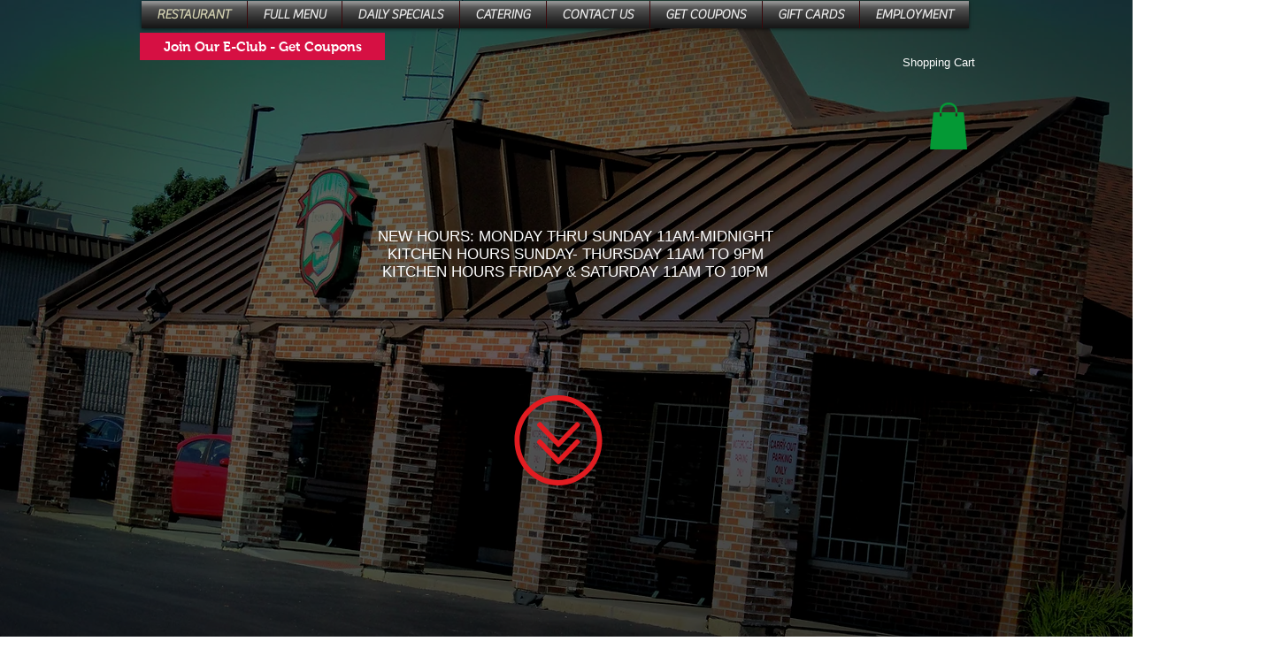

--- FILE ---
content_type: text/html; charset=UTF-8
request_url: https://player.vimeo.com/video/88281500?autoplay=false&muted=false&loop=false&byline=false&portrait=false&title=false
body_size: 6642
content:
<!DOCTYPE html>
<html lang="en">
<head>
  <meta charset="utf-8">
  <meta name="viewport" content="width=device-width,initial-scale=1,user-scalable=yes">
  
  <link rel="canonical" href="https://player.vimeo.com/video/88281500">
  <meta name="googlebot" content="noindex,indexifembedded">
  
  
  <title>Village Tavern &amp; Grill- Carol Stream [1ON1] on Vimeo</title>
  <style>
      body, html, .player, .fallback {
          overflow: hidden;
          width: 100%;
          height: 100%;
          margin: 0;
          padding: 0;
      }
      .fallback {
          
              background-color: transparent;
          
      }
      .player.loading { opacity: 0; }
      .fallback iframe {
          position: fixed;
          left: 0;
          top: 0;
          width: 100%;
          height: 100%;
      }
  </style>
  <link rel="modulepreload" href="https://f.vimeocdn.com/p/4.46.25/js/player.module.js" crossorigin="anonymous">
  <link rel="modulepreload" href="https://f.vimeocdn.com/p/4.46.25/js/vendor.module.js" crossorigin="anonymous">
  <link rel="preload" href="https://f.vimeocdn.com/p/4.46.25/css/player.css" as="style">
</head>

<body>


<div class="vp-placeholder">
    <style>
        .vp-placeholder,
        .vp-placeholder-thumb,
        .vp-placeholder-thumb::before,
        .vp-placeholder-thumb::after {
            position: absolute;
            top: 0;
            bottom: 0;
            left: 0;
            right: 0;
        }
        .vp-placeholder {
            visibility: hidden;
            width: 100%;
            max-height: 100%;
            height: calc(1080 / 1920 * 100vw);
            max-width: calc(1920 / 1080 * 100vh);
            margin: auto;
        }
        .vp-placeholder-carousel {
            display: none;
            background-color: #000;
            position: absolute;
            left: 0;
            right: 0;
            bottom: -60px;
            height: 60px;
        }
    </style>

    

    
        <style>
            .vp-placeholder-thumb {
                overflow: hidden;
                width: 100%;
                max-height: 100%;
                margin: auto;
            }
            .vp-placeholder-thumb::before,
            .vp-placeholder-thumb::after {
                content: "";
                display: block;
                filter: blur(7px);
                margin: 0;
                background: url(https://i.vimeocdn.com/video/481415219-4bcfa167646e863c621d197ada7ad0f55967632a4f3fcf5d2fdc3ec134e32e16-d?mw=80&q=85) 50% 50% / contain no-repeat;
            }
            .vp-placeholder-thumb::before {
                 
                margin: -30px;
            }
        </style>
    

    <div class="vp-placeholder-thumb"></div>
    <div class="vp-placeholder-carousel"></div>
    <script>function placeholderInit(t,h,d,s,n,o){var i=t.querySelector(".vp-placeholder"),v=t.querySelector(".vp-placeholder-thumb");if(h){var p=function(){try{return window.self!==window.top}catch(a){return!0}}(),w=200,y=415,r=60;if(!p&&window.innerWidth>=w&&window.innerWidth<y){i.style.bottom=r+"px",i.style.maxHeight="calc(100vh - "+r+"px)",i.style.maxWidth="calc("+n+" / "+o+" * (100vh - "+r+"px))";var f=t.querySelector(".vp-placeholder-carousel");f.style.display="block"}}if(d){var e=new Image;e.onload=function(){var a=n/o,c=e.width/e.height;if(c<=.95*a||c>=1.05*a){var l=i.getBoundingClientRect(),g=l.right-l.left,b=l.bottom-l.top,m=window.innerWidth/g*100,x=window.innerHeight/b*100;v.style.height="calc("+e.height+" / "+e.width+" * "+m+"vw)",v.style.maxWidth="calc("+e.width+" / "+e.height+" * "+x+"vh)"}i.style.visibility="visible"},e.src=s}else i.style.visibility="visible"}
</script>
    <script>placeholderInit(document,  false ,  true , "https://i.vimeocdn.com/video/481415219-4bcfa167646e863c621d197ada7ad0f55967632a4f3fcf5d2fdc3ec134e32e16-d?mw=80\u0026q=85",  1920 ,  1080 );</script>
</div>

<div id="player" class="player"></div>
<script>window.playerConfig = {"cdn_url":"https://f.vimeocdn.com","vimeo_api_url":"api.vimeo.com","request":{"files":{"dash":{"cdns":{"akfire_interconnect_quic":{"avc_url":"https://vod-adaptive-ak.vimeocdn.com/exp=1768580703~acl=%2F54d4b87f-3818-44b3-b686-6326f7360ba8%2Fpsid%3D64d3f0d59987a081635798b0305d459f57f6b7df6244d58d5cee46ab74ae454d%2F%2A~hmac=b9f203c9798e8ccd09b619f3b9a9eca2c2a310679d22c882a4e28cfd183281e3/54d4b87f-3818-44b3-b686-6326f7360ba8/psid=64d3f0d59987a081635798b0305d459f57f6b7df6244d58d5cee46ab74ae454d/v2/playlist/av/primary/playlist.json?omit=av1-hevc\u0026pathsig=8c953e4f~5nZ-TM-fYeBt4jCISNDpcKaQ27aG15bvkMh9rUZdjeM\u0026r=dXM%3D\u0026rh=47TG1N","origin":"gcs","url":"https://vod-adaptive-ak.vimeocdn.com/exp=1768580703~acl=%2F54d4b87f-3818-44b3-b686-6326f7360ba8%2Fpsid%3D64d3f0d59987a081635798b0305d459f57f6b7df6244d58d5cee46ab74ae454d%2F%2A~hmac=b9f203c9798e8ccd09b619f3b9a9eca2c2a310679d22c882a4e28cfd183281e3/54d4b87f-3818-44b3-b686-6326f7360ba8/psid=64d3f0d59987a081635798b0305d459f57f6b7df6244d58d5cee46ab74ae454d/v2/playlist/av/primary/playlist.json?pathsig=8c953e4f~5nZ-TM-fYeBt4jCISNDpcKaQ27aG15bvkMh9rUZdjeM\u0026r=dXM%3D\u0026rh=47TG1N"},"fastly_skyfire":{"avc_url":"https://skyfire.vimeocdn.com/1768580703-0xf5aa8c19dc72087d538c5c837a174e56eaf1504d/54d4b87f-3818-44b3-b686-6326f7360ba8/psid=64d3f0d59987a081635798b0305d459f57f6b7df6244d58d5cee46ab74ae454d/v2/playlist/av/primary/playlist.json?omit=av1-hevc\u0026pathsig=8c953e4f~5nZ-TM-fYeBt4jCISNDpcKaQ27aG15bvkMh9rUZdjeM\u0026r=dXM%3D\u0026rh=47TG1N","origin":"gcs","url":"https://skyfire.vimeocdn.com/1768580703-0xf5aa8c19dc72087d538c5c837a174e56eaf1504d/54d4b87f-3818-44b3-b686-6326f7360ba8/psid=64d3f0d59987a081635798b0305d459f57f6b7df6244d58d5cee46ab74ae454d/v2/playlist/av/primary/playlist.json?pathsig=8c953e4f~5nZ-TM-fYeBt4jCISNDpcKaQ27aG15bvkMh9rUZdjeM\u0026r=dXM%3D\u0026rh=47TG1N"}},"default_cdn":"akfire_interconnect_quic","separate_av":true,"streams":[{"profile":"116","id":"bf65bce1-6df5-4897-a6d6-59dc7fc29aca","fps":30,"quality":"240p"},{"profile":"119","id":"04774a32-d66d-498b-ba04-20db01942d2c","fps":30,"quality":"1080p"},{"profile":"112","id":"67d29706-111f-46e6-9e6b-c87e97c76588","fps":30,"quality":"360p"}],"streams_avc":[{"profile":"112","id":"67d29706-111f-46e6-9e6b-c87e97c76588","fps":30,"quality":"360p"},{"profile":"116","id":"bf65bce1-6df5-4897-a6d6-59dc7fc29aca","fps":30,"quality":"240p"},{"profile":"119","id":"04774a32-d66d-498b-ba04-20db01942d2c","fps":30,"quality":"1080p"}]},"hls":{"cdns":{"akfire_interconnect_quic":{"avc_url":"https://vod-adaptive-ak.vimeocdn.com/exp=1768580703~acl=%2F54d4b87f-3818-44b3-b686-6326f7360ba8%2Fpsid%3D64d3f0d59987a081635798b0305d459f57f6b7df6244d58d5cee46ab74ae454d%2F%2A~hmac=b9f203c9798e8ccd09b619f3b9a9eca2c2a310679d22c882a4e28cfd183281e3/54d4b87f-3818-44b3-b686-6326f7360ba8/psid=64d3f0d59987a081635798b0305d459f57f6b7df6244d58d5cee46ab74ae454d/v2/playlist/av/primary/playlist.m3u8?omit=av1-hevc-opus\u0026pathsig=8c953e4f~WdKEHpzrT1O0lynzm_1v3IYcebiciDWrODpyelIgSSE\u0026r=dXM%3D\u0026rh=47TG1N\u0026sf=fmp4","origin":"gcs","url":"https://vod-adaptive-ak.vimeocdn.com/exp=1768580703~acl=%2F54d4b87f-3818-44b3-b686-6326f7360ba8%2Fpsid%3D64d3f0d59987a081635798b0305d459f57f6b7df6244d58d5cee46ab74ae454d%2F%2A~hmac=b9f203c9798e8ccd09b619f3b9a9eca2c2a310679d22c882a4e28cfd183281e3/54d4b87f-3818-44b3-b686-6326f7360ba8/psid=64d3f0d59987a081635798b0305d459f57f6b7df6244d58d5cee46ab74ae454d/v2/playlist/av/primary/playlist.m3u8?omit=opus\u0026pathsig=8c953e4f~WdKEHpzrT1O0lynzm_1v3IYcebiciDWrODpyelIgSSE\u0026r=dXM%3D\u0026rh=47TG1N\u0026sf=fmp4"},"fastly_skyfire":{"avc_url":"https://skyfire.vimeocdn.com/1768580703-0xf5aa8c19dc72087d538c5c837a174e56eaf1504d/54d4b87f-3818-44b3-b686-6326f7360ba8/psid=64d3f0d59987a081635798b0305d459f57f6b7df6244d58d5cee46ab74ae454d/v2/playlist/av/primary/playlist.m3u8?omit=av1-hevc-opus\u0026pathsig=8c953e4f~WdKEHpzrT1O0lynzm_1v3IYcebiciDWrODpyelIgSSE\u0026r=dXM%3D\u0026rh=47TG1N\u0026sf=fmp4","origin":"gcs","url":"https://skyfire.vimeocdn.com/1768580703-0xf5aa8c19dc72087d538c5c837a174e56eaf1504d/54d4b87f-3818-44b3-b686-6326f7360ba8/psid=64d3f0d59987a081635798b0305d459f57f6b7df6244d58d5cee46ab74ae454d/v2/playlist/av/primary/playlist.m3u8?omit=opus\u0026pathsig=8c953e4f~WdKEHpzrT1O0lynzm_1v3IYcebiciDWrODpyelIgSSE\u0026r=dXM%3D\u0026rh=47TG1N\u0026sf=fmp4"}},"default_cdn":"akfire_interconnect_quic","separate_av":true},"progressive":[{"profile":"119","width":1920,"height":1080,"mime":"video/mp4","fps":30,"url":"https://vod-progressive-ak.vimeocdn.com/exp=1768580703~acl=%2Fvimeo-transcode-storage-prod-us-central1-h264-1080p%2F01%2F2656%2F3%2F88281500%2F268322079.mp4~hmac=61fb9f23d6f74b761dad7d7595f6f4bb14a54352b88a17093feb5dbd53b69878/vimeo-transcode-storage-prod-us-central1-h264-1080p/01/2656/3/88281500/268322079.mp4","cdn":"akamai_interconnect","quality":"1080p","id":"04774a32-d66d-498b-ba04-20db01942d2c","origin":"gcs"},{"profile":"112","width":640,"height":360,"mime":"video/mp4","fps":30,"url":"https://vod-progressive-ak.vimeocdn.com/exp=1768580703~acl=%2Fvimeo-prod-skyfire-std-us%2F01%2F2656%2F3%2F88281500%2F268322080.mp4~hmac=f3890822de66c87c6cb9f14d18ae4a678a1c5ff0af300de79bcc3cea88280c8a/vimeo-prod-skyfire-std-us/01/2656/3/88281500/268322080.mp4","cdn":"akamai_interconnect","quality":"360p","id":"67d29706-111f-46e6-9e6b-c87e97c76588","origin":"gcs"},{"profile":"116","width":480,"height":270,"mime":"video/mp4","fps":30,"url":"https://vod-progressive-ak.vimeocdn.com/exp=1768580703~acl=%2Fvimeo-prod-skyfire-std-us%2F01%2F2656%2F3%2F88281500%2F268322081.mp4~hmac=c967b01e816a57198b5be8a0e86956a7e6908a3bcc23b3e9430a94a950ca0c9f/vimeo-prod-skyfire-std-us/01/2656/3/88281500/268322081.mp4","cdn":"akamai_interconnect","quality":"240p","id":"bf65bce1-6df5-4897-a6d6-59dc7fc29aca","origin":"gcs"}]},"file_codecs":{"av1":[],"avc":["67d29706-111f-46e6-9e6b-c87e97c76588","bf65bce1-6df5-4897-a6d6-59dc7fc29aca","04774a32-d66d-498b-ba04-20db01942d2c"],"hevc":{"dvh1":[],"hdr":[],"sdr":[]}},"lang":"en","referrer":"https://www.villagetavernandgrill.com/","cookie_domain":".vimeo.com","signature":"d06d3e0afd0d52dd3611f6dd3231d897","timestamp":1768577103,"expires":3600,"thumb_preview":{"url":"https://videoapi-sprites.vimeocdn.com/video-sprites/image/6805e52e-9d41-4b4c-8c04-82af7e7e3d55.0.jpeg?ClientID=sulu\u0026Expires=1768579961\u0026Signature=78584bf35b9e52b6249cc9e415027d636084fc45","height":2880,"width":4260,"frame_height":240,"frame_width":426,"columns":10,"frames":120},"currency":"USD","session":"60d553fcc70230c29dc9634298276c462c1e3c811768577103","cookie":{"volume":1,"quality":null,"hd":0,"captions":null,"transcript":null,"captions_styles":{"color":null,"fontSize":null,"fontFamily":null,"fontOpacity":null,"bgOpacity":null,"windowColor":null,"windowOpacity":null,"bgColor":null,"edgeStyle":null},"audio_language":null,"audio_kind":null,"qoe_survey_vote":0},"build":{"backend":"31e9776","js":"4.46.25"},"urls":{"js":"https://f.vimeocdn.com/p/4.46.25/js/player.js","js_base":"https://f.vimeocdn.com/p/4.46.25/js","js_module":"https://f.vimeocdn.com/p/4.46.25/js/player.module.js","js_vendor_module":"https://f.vimeocdn.com/p/4.46.25/js/vendor.module.js","locales_js":{"de-DE":"https://f.vimeocdn.com/p/4.46.25/js/player.de-DE.js","en":"https://f.vimeocdn.com/p/4.46.25/js/player.js","es":"https://f.vimeocdn.com/p/4.46.25/js/player.es.js","fr-FR":"https://f.vimeocdn.com/p/4.46.25/js/player.fr-FR.js","ja-JP":"https://f.vimeocdn.com/p/4.46.25/js/player.ja-JP.js","ko-KR":"https://f.vimeocdn.com/p/4.46.25/js/player.ko-KR.js","pt-BR":"https://f.vimeocdn.com/p/4.46.25/js/player.pt-BR.js","zh-CN":"https://f.vimeocdn.com/p/4.46.25/js/player.zh-CN.js"},"ambisonics_js":"https://f.vimeocdn.com/p/external/ambisonics.min.js","barebone_js":"https://f.vimeocdn.com/p/4.46.25/js/barebone.js","chromeless_js":"https://f.vimeocdn.com/p/4.46.25/js/chromeless.js","three_js":"https://f.vimeocdn.com/p/external/three.rvimeo.min.js","vuid_js":"https://f.vimeocdn.com/js_opt/modules/utils/vuid.min.js","hive_sdk":"https://f.vimeocdn.com/p/external/hive-sdk.js","hive_interceptor":"https://f.vimeocdn.com/p/external/hive-interceptor.js","proxy":"https://player.vimeo.com/static/proxy.html","css":"https://f.vimeocdn.com/p/4.46.25/css/player.css","chromeless_css":"https://f.vimeocdn.com/p/4.46.25/css/chromeless.css","fresnel":"https://arclight.vimeo.com/add/player-stats","player_telemetry_url":"https://arclight.vimeo.com/player-events","telemetry_base":"https://lensflare.vimeo.com"},"flags":{"plays":1,"dnt":0,"autohide_controls":0,"preload_video":"metadata_on_hover","qoe_survey_forced":0,"ai_widget":0,"ecdn_delta_updates":0,"disable_mms":0,"check_clip_skipping_forward":0},"country":"US","client":{"ip":"18.222.3.95"},"ab_tests":{"cross_origin_texttracks":{"group":"variant","track":false,"data":null}},"atid":"3388475929.1768577103","ai_widget_signature":"2d8671f83b1a46e71b7f8d9c73b855303c61494c185ba40c61cb409415bc538c_1768580703","config_refresh_url":"https://player.vimeo.com/video/88281500/config/request?atid=3388475929.1768577103\u0026expires=3600\u0026referrer=https%3A%2F%2Fwww.villagetavernandgrill.com%2F\u0026session=60d553fcc70230c29dc9634298276c462c1e3c811768577103\u0026signature=d06d3e0afd0d52dd3611f6dd3231d897\u0026time=1768577103\u0026v=1"},"player_url":"player.vimeo.com","video":{"id":88281500,"title":"Village Tavern \u0026 Grill- Carol Stream [1ON1]","width":1920,"height":1080,"duration":68,"url":"","share_url":"https://vimeo.com/88281500","embed_code":"\u003ciframe title=\"vimeo-player\" src=\"https://player.vimeo.com/video/88281500?h=8ec4967005\" width=\"640\" height=\"360\" frameborder=\"0\" referrerpolicy=\"strict-origin-when-cross-origin\" allow=\"autoplay; fullscreen; picture-in-picture; clipboard-write; encrypted-media; web-share\"   allowfullscreen\u003e\u003c/iframe\u003e","default_to_hd":0,"privacy":"disable","embed_permission":"public","thumbnail_url":"https://i.vimeocdn.com/video/481415219-4bcfa167646e863c621d197ada7ad0f55967632a4f3fcf5d2fdc3ec134e32e16-d","owner":{"id":15977486,"name":"VibeSociety","img":"https://i.vimeocdn.com/portrait/111642251_60x60?subrect=145%2C40%2C2782%2C2677\u0026r=cover\u0026sig=f759a264f051a89dd8ee255cd8b93e8d9fc75cbe06895fbc50bacce8027d5e61\u0026v=1\u0026region=us","img_2x":"https://i.vimeocdn.com/portrait/111642251_60x60?subrect=145%2C40%2C2782%2C2677\u0026r=cover\u0026sig=f759a264f051a89dd8ee255cd8b93e8d9fc75cbe06895fbc50bacce8027d5e61\u0026v=1\u0026region=us","url":"https://vimeo.com/vibesociety","account_type":"pro"},"spatial":0,"live_event":null,"version":{"current":null,"available":[{"id":621759161,"file_id":268318807,"is_current":true}]},"unlisted_hash":null,"rating":{"id":6},"fps":30,"bypass_token":"eyJ0eXAiOiJKV1QiLCJhbGciOiJIUzI1NiJ9.eyJjbGlwX2lkIjo4ODI4MTUwMCwiZXhwIjoxNzY4NTgwNzYwfQ.7piCO5LWPQUAbkuuXS4PJyZ4HqWr335z8UAHyFoGUaQ","channel_layout":"stereo","ai":0,"locale":""},"user":{"id":0,"team_id":0,"team_origin_user_id":0,"account_type":"none","liked":0,"watch_later":0,"owner":0,"mod":0,"logged_in":0,"private_mode_enabled":0,"vimeo_api_client_token":"eyJhbGciOiJIUzI1NiIsInR5cCI6IkpXVCJ9.eyJzZXNzaW9uX2lkIjoiNjBkNTUzZmNjNzAyMzBjMjlkYzk2MzQyOTgyNzZjNDYyYzFlM2M4MTE3Njg1NzcxMDMiLCJleHAiOjE3Njg1ODA3MDMsImFwcF9pZCI6MTE4MzU5LCJzY29wZXMiOiJwdWJsaWMgc3RhdHMifQ.V7FxqeNx9qR1uiivqxtsDtYgwachuMOua7mHi1nCexY"},"view":1,"vimeo_url":"vimeo.com","embed":{"audio_track":"","autoplay":0,"autopause":1,"dnt":0,"editor":0,"keyboard":1,"log_plays":1,"loop":0,"muted":0,"on_site":0,"texttrack":"","transparent":1,"outro":"beginning","playsinline":1,"quality":null,"player_id":"","api":null,"app_id":"","color":"","color_one":"000000","color_two":"00adef","color_three":"ffffff","color_four":"000000","context":"embed.main","settings":{"auto_pip":1,"badge":0,"byline":0,"collections":0,"color":0,"force_color_one":0,"force_color_two":0,"force_color_three":0,"force_color_four":0,"embed":0,"fullscreen":1,"like":0,"logo":0,"playbar":1,"portrait":0,"pip":1,"share":0,"spatial_compass":0,"spatial_label":0,"speed":1,"title":0,"volume":0,"watch_later":0,"watch_full_video":1,"controls":1,"airplay":1,"audio_tracks":1,"chapters":1,"chromecast":1,"cc":1,"transcript":1,"quality":1,"play_button_position":0,"ask_ai":0,"skipping_forward":1,"debug_payload_collection_policy":"default"},"create_interactive":{"has_create_interactive":false,"viddata_url":""},"min_quality":null,"max_quality":null,"initial_quality":null,"prefer_mms":1}}</script>
<script>const fullscreenSupported="exitFullscreen"in document||"webkitExitFullscreen"in document||"webkitCancelFullScreen"in document||"mozCancelFullScreen"in document||"msExitFullscreen"in document||"webkitEnterFullScreen"in document.createElement("video");var isIE=checkIE(window.navigator.userAgent),incompatibleBrowser=!fullscreenSupported||isIE;window.noModuleLoading=!1,window.dynamicImportSupported=!1,window.cssLayersSupported=typeof CSSLayerBlockRule<"u",window.isInIFrame=function(){try{return window.self!==window.top}catch(e){return!0}}(),!window.isInIFrame&&/twitter/i.test(navigator.userAgent)&&window.playerConfig.video.url&&(window.location=window.playerConfig.video.url),window.playerConfig.request.lang&&document.documentElement.setAttribute("lang",window.playerConfig.request.lang),window.loadScript=function(e){var n=document.getElementsByTagName("script")[0];n&&n.parentNode?n.parentNode.insertBefore(e,n):document.head.appendChild(e)},window.loadVUID=function(){if(!window.playerConfig.request.flags.dnt&&!window.playerConfig.embed.dnt){window._vuid=[["pid",window.playerConfig.request.session]];var e=document.createElement("script");e.async=!0,e.src=window.playerConfig.request.urls.vuid_js,window.loadScript(e)}},window.loadCSS=function(e,n){var i={cssDone:!1,startTime:new Date().getTime(),link:e.createElement("link")};return i.link.rel="stylesheet",i.link.href=n,e.getElementsByTagName("head")[0].appendChild(i.link),i.link.onload=function(){i.cssDone=!0},i},window.loadLegacyJS=function(e,n){if(incompatibleBrowser){var i=e.querySelector(".vp-placeholder");i&&i.parentNode&&i.parentNode.removeChild(i);let a=`/video/${window.playerConfig.video.id}/fallback`;window.playerConfig.request.referrer&&(a+=`?referrer=${window.playerConfig.request.referrer}`),n.innerHTML=`<div class="fallback"><iframe title="unsupported message" src="${a}" frameborder="0"></iframe></div>`}else{n.className="player loading";var t=window.loadCSS(e,window.playerConfig.request.urls.css),r=e.createElement("script"),o=!1;r.src=window.playerConfig.request.urls.js,window.loadScript(r),r["onreadystatechange"in r?"onreadystatechange":"onload"]=function(){!o&&(!this.readyState||this.readyState==="loaded"||this.readyState==="complete")&&(o=!0,playerObject=new VimeoPlayer(n,window.playerConfig,t.cssDone||{link:t.link,startTime:t.startTime}))},window.loadVUID()}};function checkIE(e){e=e&&e.toLowerCase?e.toLowerCase():"";function n(r){return r=r.toLowerCase(),new RegExp(r).test(e);return browserRegEx}var i=n("msie")?parseFloat(e.replace(/^.*msie (\d+).*$/,"$1")):!1,t=n("trident")?parseFloat(e.replace(/^.*trident\/(\d+)\.(\d+).*$/,"$1.$2"))+4:!1;return i||t}
</script>
<script nomodule>
  window.noModuleLoading = true;
  var playerEl = document.getElementById('player');
  window.loadLegacyJS(document, playerEl);
</script>
<script type="module">try{import("").catch(()=>{})}catch(t){}window.dynamicImportSupported=!0;
</script>
<script type="module">if(!window.dynamicImportSupported||!window.cssLayersSupported){if(!window.noModuleLoading){window.noModuleLoading=!0;var playerEl=document.getElementById("player");window.loadLegacyJS(document,playerEl)}var moduleScriptLoader=document.getElementById("js-module-block");moduleScriptLoader&&moduleScriptLoader.parentElement.removeChild(moduleScriptLoader)}
</script>
<script type="module" id="js-module-block">if(!window.noModuleLoading&&window.dynamicImportSupported&&window.cssLayersSupported){const n=document.getElementById("player"),e=window.loadCSS(document,window.playerConfig.request.urls.css);import(window.playerConfig.request.urls.js_module).then(function(o){new o.VimeoPlayer(n,window.playerConfig,e.cssDone||{link:e.link,startTime:e.startTime}),window.loadVUID()}).catch(function(o){throw/TypeError:[A-z ]+import[A-z ]+module/gi.test(o)&&window.loadLegacyJS(document,n),o})}
</script>

<script type="application/ld+json">{"embedUrl":"https://player.vimeo.com/video/88281500?h=8ec4967005","thumbnailUrl":"https://i.vimeocdn.com/video/481415219-4bcfa167646e863c621d197ada7ad0f55967632a4f3fcf5d2fdc3ec134e32e16-d?f=webp","name":"Village Tavern \u0026 Grill- Carol Stream [1ON1]","description":"This is \"Village Tavern \u0026 Grill- Carol Stream [1ON1]\" by \"VibeSociety\" on Vimeo, the home for high quality videos and the people who love them.","duration":"PT68S","uploadDate":"2014-03-05T14:35:10-05:00","@context":"https://schema.org/","@type":"VideoObject"}</script>

</body>
</html>
